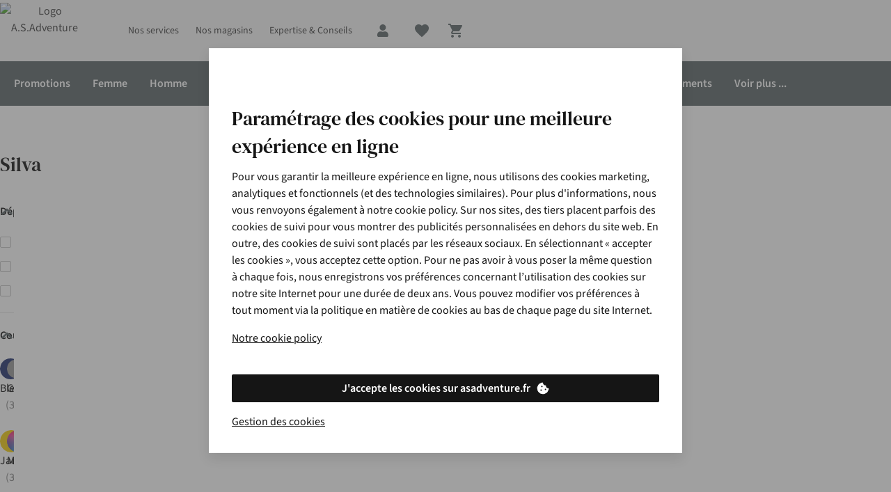

--- FILE ---
content_type: application/x-javascript;charset=utf-8
request_url: https://sstats.asadventure.fr/b/ss/asad.be.global.prod/10/JS-2.27.0-LEWM/s95503556959609?AQB=1&ndh=1&pf=1&callback=s_c_il[1].doPostbacks&et=1&t=21%2F0%2F2026%2023%3A37%3A4%203%200&d.&nsid=0&jsonv=1&.d&mid=72422618392911327445654190652513967507&ce=UTF-8&cdp=2&fpCookieDomainPeriods=2&pageName=silva&g=https%3A%2F%2Fwww.asadventure.fr%2Fmarques%2Fsilva.html&c.&cm.&ssf=1&.cm&opt.&dmp=N&.opt&.c&cc=EUR&events=event11%3D25&v2=none&c3=fr&c7=web&c8=www.asadventure.fr&c9=logged%20out&c10=brands&c12=a.s.adventure&c13=be&c14=asadventure&v14=www.asadventure.fr%2Fmarques%2Fsilva.html&c17=0%7C0&c22=silva&c25=true&v41=Light&v88=a&v126=%25hasProductLister%25&v199=Pinterest%20tag%20%5BPL%20-%203P%5D%7CMigrated%20from%20DTM%3A%20Adobe%20Analytics%20-%20Send%20Beacon%20on%20every%20page%20%5BPL%20-%20AA%5D&v200=Bot%20detected&s=1280x720&c=24&j=1.6&v=N&k=Y&bw=1280&bh=720&mcorgid=471CE86B5744865C7F000101%40AdobeOrg&AQE=1
body_size: -196
content:
if(s_c_il[1].doPostbacks)s_c_il[1].doPostbacks({"status":"SUCCESS","mid":"72422618392911327445654190652513967507"});


--- FILE ---
content_type: application/x-javascript;charset=utf-8
request_url: https://sstats.asadventure.fr/id?d_visid_ver=5.5.0&d_fieldgroup=A&mcorgid=471CE86B5744865C7F000101%40AdobeOrg&mid=72422618392911327445654190652513967507&ts=1769038622441
body_size: -39
content:
{"mid":"72422618392911327445654190652513967507"}